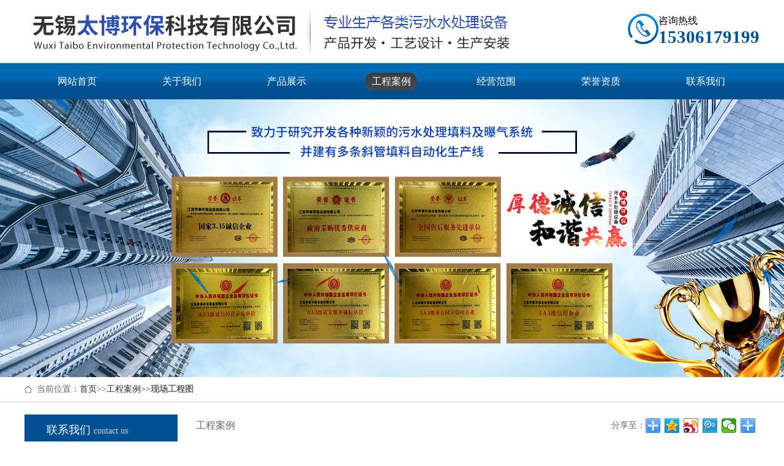

--- FILE ---
content_type: text/html; charset=UTF-8
request_url: http://wxtaibo.com/index.php/Show/index/cid/191/id/90.html
body_size: 5195
content:
<!DOCTYPE html PUBLIC "-//W3C//DTD XHTML 1.0 Transitional//EN" "http://www.w3.org/TR/xhtml1/DTD/xhtml1-transitional.dtd">
<html xmlns="http://www.w3.org/1999/xhtml">

<head>
    <meta http-equiv="Content-Type" content="text/html; charset=utf-8" />
    <meta name="viewport" content="width=device-width, initial-scale=1.0, maximum-scale=1.0, user-scalable=no">
    <meta http-equiv="X-UA-Compatible" content="IE=edge">
    <meta name="applicable-device"  content="pc,mobile" />
    <meta name="MobileOptimized"  content="width" />
    <meta name="HandheldFriendly"  content="true" />
    <title>现场工程图-
        无锡太博环保科技有限公司
    </title>
    <meta name="keywords" content="无锡太博环保科技有限公司">
    <meta name="description" content="无锡太博环保科技有限公司">
    <link href="/Public/Home/default/css/common.css" rel="stylesheet" type="text/css" />
    <link href="/Public/Home/default/css/mycss.css" rel="stylesheet" type="text/css" />
    <!--标题图标-->
    <script type="text/javascript" src="/Public/Home/default/js/jquery-1.7.2.min.js"></script>
    <script type="text/javascript" src="/Public/Home/default/js/jquery.flexslider-min.js"></script>
    <!--banner插件-->
    <!-- 让IE浏览器支持H5标准 -->
    <script type="text/javascript" src="/Public/Home/default/js/html5.js"></script>
    <script type="text/javascript" src="/Public/Home/default/js/common.js"></script>
    <!--[if IE 6]>
 <script src="/Public/Home/default/js/PNGfix.js"></script>
 <script>
   DD_belatedPNG.fix('IMG,div,input,png');
 </script>
<![endif]-->

    <!--[if lt IE 9]>
      <script src="https://oss.maxcdn.com/libs/html5shiv/3.7.0/html5shiv.js"></script>
      <script src="https://oss.maxcdn.com/libs/respond.js/1.3.0/respond.min.js"></script>
     <![endif]-->

    <script type="text/javascript">
        $(function () {
            $('.banner .flexslider').flexslider({
                directionNav: true,
                pauseOnAction: false, //暂停幻灯片控制元件相互作用
                animation: "fade", //slid 切换
                animationLoop: true, //循环滚动
                slideshow: true, // 载入页面时，是否自动播放
                slideshowSpeed: 4000, //自动播放速度毫秒
                //                prevText: "Previous",   //上按钮
                //                nextText: "Next"       //下按钮
            });
        });
    </script>
    
</head>

<body>
    <div class="header">
        <div class="header_top">
            <div class="wrap clearfix">
                <div class="logo fl">
                    <img src="/Public/Home/default/images/logo.png" />
                </div>
                <div class="header_tel fr">
                    <p class="txt1">咨询热线</p>
                    <p class="txt2">
                        15306179199                    </p>
                </div>
            </div>
        </div>
        <div class="header_nav">
            <div class="menu wrap clearfix">
                <ul class="fl clearfix">
                    <li><a href="/index.php/Index/index.html"><span>网站首页</span></a></li>
                    <li class="">
                            <a href="/index.php/List/index/cid/83.html"><span>关于我们</span></a>
                            <!-- <ul class="erji">
                                <div class="erji_list">
                                                                        <div class="clear"></div>
                                </div>
                            </ul> -->
                        </li><li class="">
                            <a href="/index.php/List/index/cid/140.html"><span>产品展示</span></a>
                            <!-- <ul class="erji">
                                <div class="erji_list">
                                    <li>
                                            <a class="navc199" href="/index.php/List/index/cid/199.html">》干粉投加加药装置</a>
                                        </li><li>
                                            <a class="navc200" href="/index.php/List/index/cid/200.html">》磷酸盐加药装置</a>
                                        </li><li>
                                            <a class="navc261" href="/index.php/List/index/cid/261.html">》循环水加药装置</a>
                                        </li><li>
                                            <a class="navc264" href="/index.php/List/index/cid/264.html">》自动加酸加减加药装置</a>
                                        </li>                                    <div class="clear"></div>
                                </div>
                            </ul> -->
                        </li><li class="hover">
                            <a href="/index.php/List/index/cid/191.html"><span>工程案例</span></a>
                            <!-- <ul class="erji">
                                <div class="erji_list">
                                                                        <div class="clear"></div>
                                </div>
                            </ul> -->
                        </li><li class="">
                            <a href="/index.php/List/index/cid/174.html"><span>经营范围</span></a>
                            <!-- <ul class="erji">
                                <div class="erji_list">
                                                                        <div class="clear"></div>
                                </div>
                            </ul> -->
                        </li><li class="">
                            <a href="/index.php/List/index/cid/263.html"><span>荣誉资质</span></a>
                            <!-- <ul class="erji">
                                <div class="erji_list">
                                                                        <div class="clear"></div>
                                </div>
                            </ul> -->
                        </li><li class="">
                            <a href="/index.php/List/index/cid/82.html"><span>联系我们</span></a>
                            <!-- <ul class="erji">
                                <div class="erji_list">
                                                                        <div class="clear"></div>
                                </div>
                            </ul> -->
                        </li>                </ul>
                <!-- <div class="search_cnt1 fr">
                    <form id="SearchForm" name="SearchForm" method="post" action="/index.php/Search/index.html">
                        <input type="text" name="keyword" class="txt" value="搜索产品..." />
                        <input type="submit" class="btn" value="" />
                    </form>
                </div> -->
            </div>
        </div>
        <p class="clear"></p>
        <!-- banner -->
        <div class="banner">
            <div class="flexslider">
                <ul class="slides">
                    <li>
                            <a><img src="/uploads/abc1/20200803/5f2787fe0752d.jpg" alt="" /></a>
                        </li><li>
                            <a><img src="/uploads/abc1/20200731/5f23caac5af87.jpg" alt="" /></a>
                        </li>                </ul>
            </div>
        </div>
        <!-- banner end-->
    </div>
<script type="text/javascript" src="/Public/Home/default/js/jquery.SuperSlide.2.1.1.js"></script>
<div class="position_wrap">
    <div class="position wrap">
        <span class="span01">当前位置：<a href="/index.php/Index/index.html">首页</a>&gt;&gt;<a href="/index.php/List/index/cid/191.html">工程案例</a><b class="text1">>></b><b class="text2">现场工程图</b></span>
    </div>
</div>
<!--position end-->
<script>
    $(function() {
        var Text = $('.span01 .text2').text();
        if (Text == '') {
            $('.span01 .text1').hide()
        } else {
            $('.span01 .text1').show()
        }
    })
</script>
<div class="content wrap clearfix">
       <div class="clear"></div>
<div class="ny_left fl">
  <!--start-->
  <!-- 代码部分begin -->
    <!--end-->
<!--联系我们-->
<div class="slider_contact">
    <div class="list_title backcolor">联系我们<strong>contact us</strong></div>
    <div class="contact">
        <span class="telsp">咨询热线<em class="color">15306179199
</em></span>
        <p><p>无锡太博环保科技有限公司</p><p>联系人：束经理</p><p>电话：0510-87890304</p><p>手机：15306179199</p><p>蒋经理: &nbsp;13915393063</p><p>李经理：18001538760</p><p>卢经理：18112488760</p><p>地址：宜兴市高塍镇中国宜兴国际环保城二期62幢1360号</p><p><br/></p></p>
    </div>
</div>
    <!--联系我们 end-->
</div>
       <div class="ny_right fr">
           <style>
    a {
        transition: none !important;
    }
</style>

<!--top_share start-->
<dl class="top_share">
    <dt class="fl list_page">工程案例</dt>
    <dd class="fr">
        <div class="bdsharebuttonbox"><span class="bdshare fl">分享至：</span>
            <a href="#" class="bds_more" data-cmd="more"></a>
            <a title="分享到QQ空间" href="#" class="bds_qzone" data-cmd="qzone"></a>
            <a title="分享到新浪微博" href="#" class="bds_tsina" data-cmd="tsina"></a>
            <a title="分享到腾讯微博" href="#" class="bds_tqq" data-cmd="tqq"></a>
            <a title="分享到微信" href="#" class="bds_weixin" data-cmd="weixin"></a>
            <a title="分享到印象笔记" href="#" class="bds_evernotecn" data-cmd="evernotecn"></a>
        </div>
        <script>
            window._bd_share_config = {
                "common": {
                    "bdSnsKey": {},
                    "bdText": "",
                    "bdMini": "1",
                    "bdMiniList": false,
                    "bdPic": "",
                    "bdStyle": "0",
                    "bdSize": "24"
                },
                "share": {}
            };
            with(document) 0[(getElementsByTagName('head')[0] || body).appendChild(createElement('script')).src = 'http://bdimg.share.baidu.com/static/api/js/share.js?v=89860593.js?cdnversion=' + ~(-new Date() / 36e5)];
        </script>
    </dd>
</dl>
<div class="clear"></div>
<!--top_share end-->
           <!--product_showA start-->
           <div class="product_showA">
              <h1>
              现场工程图              <div class="case_info"><span>发布日期：2020/07/31</span></div>
              </h1>

              <div class="prodA_content">
                   <img src="/uploads/img1/20200731/5f23cf7ed7090.jpg" />
                   <div class="showA"></div>
              </div>
           </div>
           <div class="clear"></div>
           <!--product_showA end-->
           <ul class="show_page">
                <li> 上一篇：<a href="/index.php/Show/index/cid/191/id/91.html">现场工程图</a></li> 
                <li> 下一篇：      一篇</li>
           </ul> 
           <div class="clear"></div>
            <!--show_page end--> 
            <div class="recommended">
         <h4>推荐信息</h4>
         <ul class="clearfix"> 
             <li><span>31/07/2020 | </span><a href="/index.php/Show/index/cid/191/id/97.html">现场工程图</a></li><li><span>31/07/2020 | </span><a href="/index.php/Show/index/cid/191/id/90.html">现场工程图</a></li><li><span>31/07/2020 | </span><a href="/index.php/Show/index/cid/191/id/92.html">现场工程图</a></li><li><span>31/07/2020 | </span><a href="/index.php/Show/index/cid/191/id/94.html">现场工程图</a></li><li><span>31/07/2020 | </span><a href="/index.php/Show/index/cid/191/id/96.html">现场工程图</a></li><li><span>31/07/2020 | </span><a href="/index.php/Show/index/cid/191/id/95.html">现场工程图</a></li><li><span>31/07/2020 | </span><a href="/index.php/Show/index/cid/191/id/93.html">现场工程图</a></li><li><span>31/07/2020 | </span><a href="/index.php/Show/index/cid/191/id/91.html">现场工程图</a></li>           
         </ul>
 </div>

           <!--recommended end-->
         <!--product_showA end-->
   </div>  
    <!--ny_right end-->    
</div>
 ﻿<!-- 代码 开始 -->
<!-- <div id="rightArrow"><a href="javascript:;" title="在线客户"></a></div>
<div id="floatDivBoxs">
	<div class="floatDtt">在线客服</div>
        <div class="floatDtxt">热线电话:</br>0510-68300318</div>
        <div class="floatDtel"><img src="images/online_phone.jpg" width="155" height="45" alt=""></div>
        <div class="weixin" style="text-align:center;padding:10PX 0 5px 0;background:#EBEBEB;"><img src="/uploads/img1/20201224/5fe452648da84.png" /><br>微信二维码</div>
    </div>
    <div class="floatDbg"></div>
</div>
<script type="text/javascript" src="js/lrtk.js"></script> -->
<!-- 代码 结束 -->
<div class="footer">
    <ul class="foot_con wrap clearfix">
        <li class="first">
            <strong>联系我们</strong>
            <h2><span>24小时服务热线： </span>15306179199
</h2>
            <div class="txt">
                <p style="white-space: normal;">束经理：15306179199</p><p style="white-space: normal;">陈小姐：15961758760</p><p style="white-space: normal;">李经理：18001538760</p><p style="white-space: normal;">卢经理：18112488760</p><p style="white-space: normal;">地址：宜兴市高塍镇中国宜兴国际环保城二期62幢1360号</p><p><br/></p>            </div>
        </li>
        <li>
            <strong>底部导航</strong>
            <ul>
                    <li class="two2"><a href="/index.php/Index/index.html">>网站首页</a></li>
                <li><a href="/index.php/List/index/cid/83.html">> 关于我们</a>
                    </li><li><a href="/index.php/List/index/cid/140.html">> 产品展示</a>
                    </li><li><a href="/index.php/List/index/cid/191.html">> 工程案例</a>
                    </li><li><a href="/index.php/List/index/cid/174.html">> 经营范围</a>
                    </li><li><a href="/index.php/List/index/cid/263.html">> 荣誉资质</a>
                    </li><li><a href="/index.php/List/index/cid/82.html">> 联系我们</a>
                    </li>            </ul>
        </li>
        <li class="last">
            <strong>手机站 扫一扫</strong>
            <img src="/uploads/img1/20201224/5fe452648da84.png" />        </li>
    </ul>
    <div class="foot">
        <div class="wrap">
            <div class="ddb clearfix">
                <p>版权所有：
                    无锡太博环保科技有限公司
                </p>
                <p>备案号：<a href="http://www.beian.miit.gov.cn" target="_blank" rel="nofollow">
                        苏ICP备14049973号-2</a></p>
                <p>技术支持：<a href="http://www.jsbestop.com" target="_blank" rel="nofollow">江苏百拓信息技术有限公司</a></p>
            </div>
        </div>
    </div>
</div>

</body>

</html>
<script>
var flag=1;
$('#rightArrow').click(function(){
	if(flag==1){
		$("#floatDivBoxs").animate({right: '-175px'},300);
		$(this).animate({right: '-5px'},300);
		$(this).css('background-position','-50px 0');
		flag=0;
	}else{
		$("#floatDivBoxs").animate({right: '0'},300);
		$(this).animate({right: '170px'},300);
		$(this).css('background-position','0px 0');
		flag=1;
	}
});
</script>
</body>
</html>

--- FILE ---
content_type: text/css
request_url: http://wxtaibo.com/Public/Home/default/css/common.css
body_size: 3239
content:
body,
div,
dl,
dt,
dd,
ul,
ol,
li,
h1,
h2,
h3,
h4,
h5,
h6,
pre,
form,
input,
textarea,
p,
th,
td,
img {
    margin: 0;
    padding: 0;
}

img {
    border: 0
}

ol,
ul {
    list-style: none
}

h1,
h2,
h3,
h4,
h5,
h6 {
    font-size: 16px;
}

input {
    outline: none;
    border: none;
}

html {
    _overflow-y: scroll;
}


/*****！！页面通用css样式定义开始******/

html,
body {
    min-width: 1200px;
    font-family: "Microsoft YaHei";
    _width: expression(document.body.clientWidth < 1200 ? "1200px": "auto");
}


/* body的css定义:这里定义页面上下左右边距，页面背景颜色，滚动条颜色样式 */

body {
    font-family: "微软雅黑";
    /*文字字体定义 */
    font-size: 14px;
    /*文字大小定义 */
    color: #666666;
    /*文字颜色定义 */
    min-width: 1200px;
    outline: none;
}

* {
    word-break: break-all;
    word-wrap: break-word
}


/* 网站超链接css通用设置 */

a {
    text-decoration: none;
}


/* 链接无下划线,有为underline */

a:link {
    color: #2c2c2c;
}


/* 未访问的链接 */

a:visited {
    color: #2c2c2c;
}


/* 已访问的链接 */

a:hover {
    color: #2c2c2c;
    text-decoration: none;
}


/* 鼠标在链接上 */

a:active {
    color: #2c2c2c;
}


/* 点击激活链接 */

p {
    line-height: 24px;
}

.fl {
    float: left;
}

.fr {
    float: right;
}

.hide {
    display: none
}

.show {
    display: block
}

.dib {
    display: inline-block;
    *display: inline;
    zoom: 1;
}


/*.clear{clear:both; line-height:0; height:0; font-size:0px;}*/

.clear:after {
    content: ".";
    display: block;
    height: 0;
    clear: both;
    visibility: hidden;
}


/*清除浮动*/

.clearfix:after {
    content: ".";
    display: block;
    height: 0;
    clear: both;
    visibility: hidden;
    overflow: hidden;
}


/*清除浮动*/

.clearfix {
    display: inline-block
}

* html .clearfix {
    height: 1%
}

.clearfix {
    display: block
}

.dib {
    display: inline-block;
    *display: inline;
    zoom: 1;
}

.wrap {
    width: 1200px;
    margin: 0 auto;
    height: auto;
}

.red {
    color: red
}


/*表格样式定义 */

checkbox {
    border: 0px;
}


/*选择框样式定义 */

.input {
    border: 1px solid #ccc;
    height: 20px;
    line-height: 20px
}

ul,
li {
    list-style: none
}


/*public*/

.size1 {
    width: 100%;
    overflow: hidden;
    margin: 0 auto;
}

.backcolor {
    background: #005193;
}

.color {
    color: #005193;
}


/*header*/
.header_top {margin:10px 0;}
.header_top .logo{height: 83px;width: 630px;}
.header_top .header_tel{margin-top: 12px;background: url(../images/tel_bg.png) no-repeat left center;padding-left: 50px;}
.header_top .header_tel p.txt1{font-size: 16px;color:#000000;}
.header_top .header_tel p.txt2{font-weight: 700;color:#005193;font-size: 29px;margin-top: 2px;}

.header_nav {height: 59px;background: url(../images/nav.jpg) no-repeat;}
.menu>ul>li {float: left;height: 59px;line-height:59px;width:171px;text-align: center;position: relative;}
.menu>ul>li:first-child{margin-left: 0px;}
.menu>ul>li>a {font-size: 16px;color: #fff;}
.menu>ul>li:hover,
.menu>ul>li.hover{
    background: url("../images/hover1.png") no-repeat center center;
}

.erji{position: absolute;top: 60px;background: url("../images/li_bg.png") no-repeat top center;z-index: 19;left: -25px;right: -25px;padding-top: 13px;display: none;}
.erji .erji_list{background: #004fb2;padding:12px 30px;border-radius: 5px;}
.erji .erji_list>li{height: 30px;font-size: 14px;line-height: 30px;}
.erji .erji_list>li>a{color: #fff;line-height: 30px;text-align: left;display: block;margin: 0 auto}

.search_cnt1{width: 281px;height: 59px;position: relative;background: #414446;}
.search_cnt1 .txt{font-family: "微软雅黑";font-size: 14px;width: 194px;height: 40px;line-height: 40px;padding-left: 10px;margin:9px 55px 4px 21px;color:#dad9d9;border: 1px solid #fff;background: #fff;}
.search_cnt1 .btn{width: 20px;height: 20px;background: url("../images/btn.png") no-repeat;position: absolute;right: 17px;top: 20px;}

.header_mid.nav01 {position: fixed;top: 0;left: 0;z-index: 9999;width: 100%;min-width: 1200px;height: 90px;}
.header_mid.nav01 .logo img{margin-top: 18px;}

.banner img{
    width: 100%;
}
.banner {
    width: 100%;
    z-index: 0;
    /* overflow: hidden;
    height: 416px; */
    /* bottom:7px; */
    height: auto;
}

.banner .flexslider {
    width: 100%;
    height: 100%;
    overflow: hidden;
    min-width: 1000px;
}

.banner .slides {
    position: relative;
    z-index: 1;
}

.banner .slides li {
    height: 100%;
}

.banner .slides li img {
    width: 100%;
    margin: 0 auto;
    display: block;
}

.banner .flex-direction-nav,
.banner .flex-control-nav {
    display: none
}

/*首页banner*/
.banner17{overflow: hidden;}
.banner17 .shutter {
    overflow: hidden;
    width: 1920px;
    height: auto;
    position: relative;
    left: 50%;
    margin-left: -960px;
    top: 0;
}

.banner17 .shutter-img {
    z-index: 1;
}

.banner17 .shutter-img,
.banner17 .shutter-img a {
    position: absolute;
    left: 0;
    top: 0;
    width: 100%;
    height: 100%;
}

.banner17 .shutter-img a {
    cursor: default;
}

.banner17 .shutter-img a>img {
    width: 1920px;
    height: auto;
}

.banner17 .shutter-img .created {
    overflow: hidden;
    position: absolute;
    z-index: 20;
}

.banner17 .shutter-btn {
    width: 1300px;
    height: 64px;
    z-index: 9;
    position: absolute;
    top: 50%;
    margin-left: -650px;
    margin-top: -32px;
    left: 50%;
    clear: both;
    display: none;
}

.banner17:hover .shutter-btn {
    display: block;
}

.banner17 .shutter-btn li {
    width: 64px;
    height: 64px;
    cursor: pointer;
}

.banner17 .shutter-btn li.prev {
    float: left;
    background: url(../images/public/left3.png) no-repeat;
}

.banner17 .shutter-btn li.next {
    float: right;
    background: url(../images/public/right3.png) no-repeat;
}

.cover {
    display: inline-block;
    text-overflow: ellipsis;
    overflow: hidden;
    white-space: nowrap;
}


/*footer*/
.footer{background: #1b1c1d;}
.foot_con{padding: 50px 0px 44px;color: #a5a5a5;}
.foot_con li{width: 37%;float: left}
.foot_con li.first{margin-right: 12%;width: 450px;}
.foot_con li.first h2{font-size: 20px;font-weight: normal;}
.foot_con li.first h2 span{font-size: 18px;color: #0081e8;line-height: 30px;}
.foot_con li.first .txt p{line-height: 30px;}

.foot_con li strong{font-size: 18px; font-weight: 200;display:block;margin-bottom:17px;color: #FFF;background: url(../images/foot_nav.jpg) no-repeat bottom left;padding-bottom: 16px;}
.foot_con li ul{overflow: hidden;}
.foot_con li ul li{width:180px;float: left;padding: 0;}
.foot_con li ul li a{font-size: 14px;color: #a5a5a5;line-height: 30px;display: inline-block}
.foot_con li ul li:hover a{color: #0081e8}

.foot_con li.last{width: 150px;float: right;}
.foot_con li.last img{width: 150px;height: 150px;display: block;margin: 0 auto}

.foot {background: #1b1c1d;height:32px; font-size: 14px;text-align: center;border-top: 1px solid #2e373e;}
.ddb p { float: left;line-height: 32px;color: #a5a5a5; width: 33.3%; }
.ddb p a{ color: #a5a5a5}
.foot .two2 span{
    background: url(../images/jian.png) no-repeat center left;
    width: 7px;
    height: 7px;
}
/*浮动客服*/
.weixin img{width:106px;height:106px;}
#floatDivBoxs{width:170px;background:#fff;position:fixed;top:180px;right:0;z-index:999;}
#floatDivBoxs .floatDtt{width:100%;height:45px;line-height:45px; background:#f08326;color:#fff;font-size:18px;text-indent:22px;position:relative;}
#floatDivBoxs .floatDqq{padding:0 14px;}
#floatDivBoxs .floatDqq li{height:45px;line-height:45px;font-size:15px;border-bottom:1px solid #e3e3e3; padding:0 0 0 50px;}
#floatDivBoxs .floatDtxt{font-size:18px;color:#333;padding:12px 14px;}
#floatDivBoxs .floatDtel{padding:0 0 15px 10px;}
#floatDivBoxs .floatDtel img{display:block;}
#floatDivBoxs .floatDbg{width:100%;height:20px;background:url(../images/online_botbg.jpg) no-repeat;box-shadow:-2px 0 3px rgba(0,0,0,0.25);}
.floatShadow{ background:#fff;box-shadow:-2px 0 3px rgba(0,0,0,0.25);}
#rightArrow{width:50px;height:45px;background:url(../images/online_arrow.jpg) no-repeat;position:fixed;top:180px;right:170px;z-index:999;}
#rightArrow a{display:block;height:45px;}

--- FILE ---
content_type: text/css
request_url: http://wxtaibo.com/Public/Home/default/css/mycss.css
body_size: 4988
content:
/*position*/
.position_wrap {
  border-bottom: 1px solid #ccc;
  margin: 0 auto 20px;
}
.position {
  height: 40px;
  line-height: 40px;
}
.position .span01 {
  display: block;
  padding-left: 20px;
  background: url(../images/public/span01.png) no-repeat left center;
}
/*ny_left menu_list*/
.ny_left {
  width: 250px;
}
.menu_list .list_title {
  border-bottom: 1px solid #d1d1d1;
  height: 60px;
  font-size: 16px;
  line-height: 30px;
  color: #FFF;
  padding: 20px 0;
}
.menu_list .list_title span {
  display: block;
  text-indent: 2em;
  font-size: 18px;
}
.menu_list .list_title .sp01 {
  color: #d1d1d1;
  font-weight: 100;
}
.menu_list .m_1 {
  border: 1px solid #d1d1d1;
  border-top: none;
  border-bottom: none;
}
.menu_list .m_1 > li {
  line-height: 48px;
  font-size: 14px;
  background: #f8f8f8;
  overflow: hidden;
  border-bottom: 1px solid #d2d2d2;
  border-top: 2px solid #fff;
  position: relative;
}
.menu_list .m_1 > li > a {
  border-left: 6px solid #f1f1f1;
  height: 48px;
  color: #525252;
  font-weight: bold;
  padding-left: 32px;
  display: block;
}
.menu_list .m_1 > li > a.active,
.menu_list .m_1 > li:hover > a {
  border-left: 6px solid #005193;
  color: #005193;
}
.menu_list .m_1 > li .menu_btn {
  position: absolute;
  width: 50px;
  height: 48px;
  background: url(../images/public/ny_left_ico.png) no-repeat center;
  top: 0;
  right: 0;
  cursor: pointer;
}
.menu_list .m_1 > li .menu_btn_active {
  background: url(../images/public/ny_left_ico_active.png) no-repeat center;
}
.menu_list .m_1 > li .menu_btn:hover {
  background-color: #f9f9f9;
}
.menu_list .m_2 {
  display: none;
}
.menu_list .m_2 > li {
  line-height: 36px;
  background: #fff;
  border-bottom: 1px dashed #ccc;
}
.menu_list .m_2 > li:last-child {
  border-bottom: none;
}
.menu_list .m_2 > li:first-child {
  border-top: 1px solid #ccc;
}
.menu_list .m_2 > li a {
  display: block;
  padding-left: 38px;
  font-size: 12px;
}
.menu_list .m_2 > li a.active,
.menu_list .m_2 > li a:hover {
  color: #188bca;
}
/*ny_left menu_list*/
.menu_list {
  margin-bottom: 30px;
}
/*ny_left slider_contact*/
.slider_contact {
  width: 100%;
  color: #333333;
}
.slider_contact .list_title {
  font-size: 18px;
  line-height: 50px;
  color: #FFF;
  text-indent: 2em;
}
.slider_contact .list_title strong {
  font-weight: normal;
  color: #d1d1d1;
  font-size: 14px;
  padding-left: 5px;
}
.slider_contact .contact {
  padding: 68px 20px 20px;
  border: 1px solid #d1d1d1;
  line-height: 26px;
  position: relative;
  background: #f8f8f8 url(../images/public/contactbg.jpg) no-repeat 20px 20px;
}
.slider_contact .contact .telsp {
  position: absolute;
  top: 12px;
  left: 73px;
  height: 48px;
  color: #5b5b5b;
  line-height: 24px;
  font-size: 16px;
}
.slider_contact .contact .telsp em {
  font-style: normal;
  font-weight: bold;
  font-size: 18px;
  display: block;
}
/*right top_share*/
.ny_right {
  width: 920px;
}
.ny_right .top_share {
  width: 100%;
  line-height: 36px;
  border-bottom: 1px solid #ccc;
  overflow: hidden;
  padding-bottom: 10px;
}
.ny_right .top_share dt {
  width: 300px;
}
.ny_right .top_share dt a {
  padding: 0 5px;
}
.ny_right .top_share dd {
  /*width: 242px;*/
}
.ny_right .top_share .bdshare {
  display: inline-block;
}
/*prodouct_list*/
.pord_list li {
  float: left;
  width: 285px;
  margin: 10px;
  position: relative;
}
.pord_list li img {
  width: 285px;
  height: 220px;
  border: 1px solid #ccc;
  margin-bottom: 10px;
}
.pord_list li span {
  display: block;
  line-height: 30px;
  height: 30px;
  white-space: nowrap;
  overflow: hidden;
  text-overflow: ellipsis;
  text-align: center;
}
.pord_list li .pro_cover {
  display: none;
  width: 287px;
  height: 222px;
  position: absolute;
  top: 0;
  left: 0;
  text-indent: 9999;
  background: url(../images/public/probgh.png) no-repeat center center;
}
.pord_list li:hover .pro_cover {
  display: block;
  font-size: 0;
}
/*prodouct_listA*/
.proA {
  border: 1px solid #d1d1d1;
  padding: 10px 5px 10px;
  overflow: hidden;
  margin-top: 10px;
}
.proA .top {
  border: 1px solid #cccccc;
  line-height: 34px;
  height: 34px;
  width: 97%;
  margin: 0 auto;
  font-size: 16px;
  position: relative;
  background: url(../images/public/topbg.jpg) repeat-x scroll 0 0;
}
.proA .top span {
  background: url(../images/public/topico.png) no-repeat 10px center #188bca;
  padding: 0 10px;
  text-indent: 30px;
  display: block;
  color: #FFF;
  height: 34px;
  float: left;
  line-height: 34px;
}
.proA .top .more {
  position: absolute;
  right: 10px;
  top: 0;
  font-size: 14px;
}
.proAul li {
  width: 221px;
  float: left;
  margin: 10px;
  text-align: center;
  line-height: 25px;
}
.proAul li a img {
  width: 218px;
  height: 180px;
  margin: 0 auto;
  border: 1px solid #d1d1d1;
  padding: 5px;
}
.proAul li a span {
  display: block;
  height: 25px;
  line-height: 25px;
  text-align: center;
  overflow: hidden;
}
/*prodouct_listB*/
.proB {
  border: 1px solid #d1d1d1;
  padding: 10px 5px 10px;
  overflow: hidden;
  margin-top: 10px;
}
.proB ul li {
  border-bottom: 1px dashed #cccccc;
  margin: 10px 10px;
  min-height: 205px;
}
.proB ul li a {
  display: block;
  float: left;
}
.proB ul li a img {
  width: 300px;
  height: 178px;
  padding: 5px;
  border: 1px solid #CCC;
}
.proB ul li span {
  float: left;
  display: block;
  width: 375px;
  color: #FFF;
  font-size: 14px;
  margin-left: 20px;
}
.proB ul li span.title {
  border: 1px solid #cccccc;
  line-height: 34px;
  height: 34px;
  font-size: 16px;
  position: relative;
  background: url(../images/public/topbg.jpg) repeat-x scroll 0 0;
}
.proB ul li span.title i {
  background: url(../images/public/ibg.jpg) no-repeat;
  background-size: 100% 100%;
  text-align: center;
  width: 174px;
  line-height: 34px;
  display: block;
  font-style: normal;
}
.proB ul li span.text {
  padding: 20px 0;
  line-height: 25px;
  color: #494949;
  height: 75px;
  overflow: hidden;
}
.proB ul li a.more {
  display: block;
  margin-left: 20px;
  line-height: 30px;
  border: 1px solid #188bca;
  border-radius: 10px;
  padding: 0 10px;
}
/*list page*/
.page {
  width: 100%;
  margin: 10px auto;
  line-height: 30px;
  text-align: right;
}
.page span {
  display: inline-block;
  padding: 0 10px 0 0;
}
.page a.num.select {
  padding: 3px 10px;
  color: #fff;
  background: #188bca;
}
.page a.num {
  background: #fff;
  padding: 0 10px;
}
.page a.num:hover {
  padding: 3px 10px;
  color: #fff;
  background: #188bca;
}
/*recommended*/
.recommended {
  overflow: hidden;
  background: #fafafa;
  padding: 20px;
  border: 1px solid #d1d1d1;
}
.recommended h4 {
  font-size: 24px;
  font-weight: normal;
  padding-bottom: 10px;
}
.recommended ul li {
  width: 50%;
  float: left;
  height: 30px;
  line-height: 30px;
  overflow: hidden;
}
.recommended ul li span {
  width: 86px;
  color: #a8a8a8;
  display: block;
  float: left;
}
.recommended ul li a {
  width: 70%;
  padding: 0 0 0 12px;
  display: block;
  white-space: nowrap;
  overflow: hidden;
  text-overflow: ellipsis;
}
/*related product*/
.related {
  position: relative;
  margin: 20px auto;
  background: #fafafa;
  padding: 15px;
  border: 1px solid #d1d1d1;
  overflow: hidden;
}
.related h4 {
  font-size: 24px;
  font-weight: normal;
  padding: 10px 0 20px 12px;
}
.related .hd2 {
  overflow: hidden;
  height: 30px;
  text-align: center;
}
.related .hd2 ul {
  overflow: hidden;
  margin-top: 5px;
  zoom: 1;
}
.related .hd2 ul li {
  display: inline-block;
  *display: inline;
  zoom: 1;
  width: 8px;
  height: 8px;
  overflow: hidden;
  margin-right: 5px;
  text-indent: -999px;
  cursor: pointer;
  background: url(../images/public/prd_off.jpg) no-repeat;
}
.related .hd2 ul li.on {
  background-position: 0 0;
  background: url(../images/public/prd_on.jpg);
}
.related .bd2 ul {
  overflow: hidden;
  zoom: 1;
}
.related .bd2 ul .prdtitle {
  width: 210px !important;
  height: 210px;
  display: inline;
  overflow: hidden;
  position: relative;
  text-align: center;
  margin: 0 6px;
  float: left;
}
.related .bd2 ul .prdtitle-large {
  margin: 0 8px;
}
.related .bd2 ul .prdtitle img {
  width: 201px;
  height: 180px;
  border: 1px solid #ccc;
}
.related .bd2 ul .prdtitle span {
  display: block;
  line-height: 30px;
}
/*show_page*/
.show_page {
  margin: 20px auto;
  overflow: hidden;
  text-align: center;
}
.show_page li {
  width: 50%;
  float: left;
}
/*prodouct_showA*/
.product_showA h1 {
  font-size: 18px;
  line-height: 40px;
  margin: 20px auto;
  text-align: center;
  border-bottom: 1px solid #ccc;
}
.prodA_content {
  margin: 0 auto 30px;
  text-align: center;
}
.prodA_content img {
  margin: 0 auto;
  width: 750px;
}
.prodA_content .showA {
  width: 100%;
  margin: 20px 0;
  text-align: left;
}
.showA table{border-collapse: collapse;margin: 0 auto;}
.showA table span{display: block;text-align: center;}
.showA p{line-height:32px;}
.case_info {
  font-weight: normal;
  font-size: 14px;
}
.case_info span {
  padding: 0 10px;
}
/*prodouct_showB*/
.product_showB .showB h1 {
  font-size: 18px;
  line-height: 40px;
  text-align: left;
}
.product_showB .showB p {
  line-height: 26px;
}
.prodB_content {
  width: 100%;
  border-top: 1px solid #ccc;
  margin-top: 20px;
}
.prodB_content h1 {
  font-size: 18px;
  font-weight: bold;
  line-height: 40px;
}
.prodB_content .text_showB p {
  text-indent: 2em;
}
.top {
  height: 34px;
  line-height: 34px;
  margin-bottom: 0;
  color: #04891d;
  background: url(../images/public/topbg.jpg) repeat-x;
}
.showB_intro {
  padding: 15px 0 0 0;
  margin-bottom: 20px;
  position: relative;
}
.showB_intro .showB_left {
  float: left;
  margin-right: 20px;
}
.showB_intro .showB_right {
  width: 345px;
  padding: 0 10px 10px 0px;
  float: left;
}
.showB_intro .showB_right .showB_title {
  border-bottom: 1px dashed #ddd;
  margin-bottom: 10px;
  line-height: 30px;
  height: 30px;
  overflow: hidden;
}
.showB_intro .showB_right .showB_text {
  line-height: 25px;
}
.showB_intro .showB_right .rex {
  font-size: 16px;
}
.showB_intro .showB_right .rex span {
  font-size: 22px;
  color: #188bca;
}
/*jqzoom*/
.jqzoom {
  float: left;
  border: none;
  position: relative;
  padding: 0px;
  cursor: pointer;
  margin: 0px;
  display: block;
}
.jqzoom img {
  width: 363px;
  height: 280px;
  margin: 0 auto;
  vertical-align: middle;
}
.zoomdiv {
  z-index: 100;
  position: absolute;
  top: 0px;
  left: 0px;
  width: 350px;
  height: 350px;
  background: #ffffff;
  border: 1px solid #CCCCCC;
  display: none;
  text-align: center;
  overflow: hidden;
}
.jqZoomPup {
  z-index: 10;
  visibility: hidden;
  position: absolute;
  top: 0px;
  left: 0px;
  width: 20px;
  height: 20px;
  border: 1px solid #aaa;
  background: #ffffff /*url(../images/zoom.png) 50% center no-repeat*/;
  opacity: 0.5;
  -moz-opacity: 0.5;
  -khtml-opacity: 0.5;
  filter: alpha(opacity=50);
}
/*图片小图预览列表*/
.showB_preview {
  width: 360px;
  height: 270px;
  border: 1px solid #DFDFDF;
  display: table;
}
.showB_scroll {
  clear: both;
  margin-top: 5px;
  width: 360px;
  /*position:absolute;bottom:0px;right:10px;*/
}
.showB_scroll .prev {
  float: left;
  margin-right: 4px;
}
.showB_scroll .next {
  float: right;
}
.showB_scroll .prev,
.showB_scroll .next {
  display: block;
  font-family: "宋体";
  text-align: center;
  width: 12px;
  height: 36px;
  line-height: 36px;
  border: 1px solid #CCC;
  margin-top: 14px;
  background: #EBEBEB;
  cursor: pointer;
  text-decoration: none;
}
.showB_scroll .items {
  float: left;
  position: relative;
  width: 320px;
  height: 71px;
  overflow: hidden;
}
.showB_scroll .items ul {
  position: absolute;
  width: 999999px;
}
.showB_scroll .items ul li {
  float: left;
  width: 106px;
  text-align: center;
}
.showB_scroll .items ul li img {
  border: 1px solid #CCC;
  padding: 2px;
  width: 93px;
  height: 65px;
}
.showB_scroll .items ul li img:hover {
  border: 2px solid #0679e4;
  padding: 1px;
}
/*news_list-with pic*/
.news_list dl {
  width: 100%;
  padding-top: 30px;
  overflow: hidden;
}
.news_list dl dt {
  width: 225px;
  height: 165px;
  float: left;
}
.news_list dl dt img {
  width: 220px;
  height: 160px;
  border: 1px solid #ccc;
  display: block;
}
.news_list dl dd {
  width: 647px;
  height: 165px;
  float: right;
}
.news_list dl dd h2 {
  font-size: 16px;
  padding: 5px 0;
}
.news_list dl dd h2:hover {
  color: #0679e4;
}
.news_list dl dd span {
  color: #a3a3a3;
}
.news_list dl dd p {
  margin-top: 5px;
}
/*news_list-no pic*/
.news_list_nopic dl {
  width: 100%;
  padding-top: 30px;
  overflow: hidden;
}
.news_list_nopic dl dd h2 {
  font-size: 16px;
}
.news_list_nopic dl dd h2:hover {
  color: #0679e4;
}
.news_list_nopic dl dd span {
  color: #a3a3a3;
}
/*news_show*/
.news_content h1 {
  font-size: 18px;
  line-height: 40px;
  margin: 20px auto;
  text-align: center;
  border-bottom: 1px solid #ccc;
}
.news_content .newssp {
  display: block;
  margin: 0 auto;
  text-align: center;
}
.news_content .news_show {
  width: 100%;
  margin: 20px 0;
  text-align: left;
}
.news_page {
  margin: 20px auto;
  overflow: hidden;
}
.news_page li {
  width: 410px;
  float: left;
  height: 20px;
  line-height: 20px;
  overflow: hidden;
  padding: 0 10px 0 30px;
  background: #f5f5f5;
}
.news_page .pagepre {
  background: #f5f5f5 url(../images/public/pagepre.png) no-repeat 10px center;
}
.news_page .pagenext {
  text-align: right;
  padding-right: 30px;
  background: #f5f5f5 url(../images/public/pagenext.png) no-repeat 98% center;
}
.news_page .pagepre:hover {
  background: #d8d8d8 url(../images/public/pagepre.png) no-repeat 10px center;
}
.news_page .pagenext:hover {
  background: #d8d8d8 url(../images/public/pagenext.png) no-repeat 98% center;
}
/*page_show*/
.list_page {
  font-size: 16px;
}
.page_show {
  padding-top: 10px;
}
.page_show  p{
  line-height: 24px;
}
.page_show img{max-width:100%}
/*guestbook*/
.guestbook_show {
  margin: 20px auto 0;
}
.guestbook_top {
  height: 40px;
  background: #eee;
  line-height: 40px;
  padding: 0 10px 0 17px;
}
.guestbook_top .mustwrt {
  display: block;
  float: right;
}
.guestbook_show em {
  color: #f00;
  font-style: normal;
}
.guestbook_form .inp_one {
  width: 180px;
  height: 25px;
  outline: none;
  border: 1px solid #ccc;
  padding-left: 4px;
}
.guestbook_form .inp_one:focus {
  border: 1px solid #0679e4;
}
.guestbook_form {
  padding: 20px 20px 0;
}
.guestbook_form dl {
  width: 100%;
  overflow: hidden;
  line-height: 25px;
  height: 25px;
  padding: 10px 0;
}
.guestbook_form dt {
  width: 80px;
  float: left;
}
.guestbook_form dd {
  width: 510px;
  float: left;
}
.guestbook_form dd span {
  padding-left: 20px;
}
.guestbook_form dd span b {
  font-weight: 500;
}
.guestbook_form dd span i {
  color: #F00;
  padding: 0 5px;
}
.guestbook_form dd span.quetion {
  display: block;
}
.guestbook_form .bookdl {
  height: 160px;
  overflow: hidden;
  line-height: 20px;
  padding-bottom: 0;
}
.guestbook_form .bookdl dd textarea {
  width: 439px;
  height: 112px;
}
.guestbook_form .button {
  width: 150px;
  height: 32px;
  background: #0679e4;
  border: none;
  margin-right: 10px;
  color: #fff;
  cursor: pointer;
}
.guestbook_form .button:hover {
  background: #b8b8b8;
  color: black;
}
.guestbook_form .form_b {
  width: 693px;
  margin: 0 auto;
  padding: 20px 0 0 0;
}
.guestbook_title {
  padding: 20px 20px 0;
  color: #0679e4;
}
.guestbook_title strong {
  color: #f00;
}
.guestbook_title b {
  padding: 0 10px;
  font-weight: normal;
}
.guestbook_cnt {
  padding: 5px 20px 20px;
  border-bottom: 1px dashed #ccc;
}
.guestbook_reply {
  color: #f00;
  background: #f6f6f6;
  line-height: 40px;
}
.bookpage {
  line-height: 40px;
  text-align: right;
}
.search_x {
  border: 1px solid #d1d1d1;
  margin-bottom: 20px;
}
.search_x .top {
  padding: 0 20px;
}
.search_x .xbox {
  padding: 0 20px;
}
.search_x .guestbook_top {
  text-indent: 25px;
}
.current2 {
  width: 17px;
  height: 17px;
  background: #3ab250;
  border: 2px solid #FFF;
  color: #FFF;
}
.num {
  width: 17px;
  height: 17px;
  background: #aaaaaa;
  border: 2px solid #FFF;
  color: #FFF;
}
/*download_list*/
.download_list dl {
  width: 33.3%;
  float: left;
  margin-top: 20px;
}
.download_list dl dt {
  text-align: center;
}
.download_list dl dt img {
  width: 80%;
  height: 240px;
  margin: 0 auto;
}
.download_list dl dd {
  text-align: center;
}
.download_list dl dd h2 {
  line-height: 40px;
  overflow: hidden;
  white-space: nowrap;
  text-overflow: ellipsis;
}
/*search*/
.search_title {
  font-size: 16px;
  color: #333;
  line-height: 40px;
  font-weight: bold;
  padding: 0 10px;
}
.search_info {
  float: left;
  font-size: 16px;
  line-height: 30px;
}
.search_list {
  font-size: 14px;
  color: #333;
}
.search_list li {
  line-height: 40px;
  border-bottom: 1px dashed #ccc;
  padding: 0 10px;
}
.search_list li:last-child {
  border-bottom: none;
}
.search_list li span {
  float: right;
}
.search_cnt {
  overflow: hidden;
  margin: 10px 0;
}
.search_cnt form {
  display: block;
  position: relative;
  overflow: hidden;
  float: right;
  height: 28px;
}
.search_cnt input.txt {
  width: 120px;
  height: 26px;
  line-height: 26px;
  color: #a1a1a1;
  padding: 0 30px 0 5px;
  border: 1px solid #ccc;
  background: none;
}
.search_cnt input.btn {
  position: absolute;
  top: 6px;
  right: 6px;
  z-index: 9999;
  background: url(../images/public/btnbg.png) no-repeat 0 0;
  width: 20px;
  height: 22px;
  border: none;
  display: block;
  outline: none;
  cursor: pointer;
}
/*index banner*/
.banner {
  width: 100%;
  position: relative;
  z-index: 0;
}
.banner .flexslider {
  width: 100%;
  height: 100%;
  overflow: hidden;
  min-width: 1000px;
}
.banner .slides {
  position: relative;
  z-index: 1;
}
.banner .slides li {
  height: 100%;
}
.banner .slides li img {
  width: 100%;
  margin: 0 auto;
  display: block;
}
.banner .flex-direction-nav,
.banner .flex-control-nav {
  display: none;
}
.content {
  margin-bottom: 30px;
}


--- FILE ---
content_type: application/javascript
request_url: http://wxtaibo.com/Public/Home/default/js/common.js
body_size: 2671
content:
/*网站底部返回顶部*/
$(function () {
    $('#returnTop').bind('click', function () {
        $('html,body').animate({ scrollTop: $('.header').offset().top }, 500);
        return false;
    });

    $(".in_news ul li").eq(2).css('margin-right', '0');

});


$(function () {
    $('.erji').each(function () {
        var len = $(this).find('li').length;
        if (len > 0) {
            $(this).parent('li').addClass("add");
        }
    })

    $(".menu>ul>li.add").hover(function () {

        $(".menu>ul>li.add .erji").stop(false, true);
        $(this).find(".erji").slideDown();
    }, function () {
        $(".menu>ul>li.add .erji").stop(false, true);
        $(this).find(".erji").slideUp();
    });

});


/*首页留言*/
$(function () {
    focus_blur_val(".search_cnt input,.search_cnt1 input,.Guestbookrtp input,.Guestbookrt textarea");
    reg("#SearchForm", "#SearchForm .txt");
});
$(function () {
    $("#form_do").submit(function () {
        var username = $("#form_do input[name='username']").val(),
            tel = $("#form_do input[name='tel']").val(),
            texar = $("#form_do .texar").val(),
            reg_tel = /^(13[0-9]|14[5|7]|15[0|1|2|3|5|6|7|8|9]|18[0|1|2|3|5|6|7|8|9])\d{8}$/;
            reg_tel1 = /\d{3}-\d{8}|\d{4}-\d{7}/;

        if (username == "请输入名字" || $.trim(username) == "") {
            $("#form_do input[name='username']").css('border-color', 'red');
            return false;
        }
        if (tel == "请输入电话" || $.trim(tel) == "") {
            $("#form_do input[name='tel']").css('border-color', 'red');
            return false;
        } else if (reg_tel.test(tel) == false && reg_tel1.test(tel) == false) {
            $("#form_do input[name='tel']").css('border-color', 'red');
            return false;
        }

    })
});
$(function () {
    $("#form_do01").submit(function () {
        var username = $("#form_do01 input[name='username']").val(),
            tel = $("#form_do01 input[name='tel']").val(),
            texar = $("#form_do01 .texar").val(),
            email = $("#form_do01 input[name='email']").val(),
            reg_email = /^\w+([-+.]\w+)*@\w+([-.]\w+)*\.\w+([-.]\w+)*$/,
            reg_tel = /^(13[0-9]|14[5|7]|15[0|1|2|3|5|6|7|8|9]|18[0|1|2|3|5|6|7|8|9])\d{8}$/;
        reg_tel1 = /\d{3}-\d{8}|\d{4}-\d{7}/;
        // 姓名验证
        if (username == "姓 名:" || $.trim(username) == "") {
            $("#form_do01 input[name='username']").css('border-color', 'red');
            $('.guesbook_txt1').text('姓名不能为空').css('color', 'red');
            return false;
        } else {
            $('.guesbook_txt1').css('color', 'green').text('✔');
            $("#form_do01 input[name='username']").css('border-color', '#CCCCCC');
        }
        // 电话号码验证
        if (tel == "您的电话" || $.trim(tel) == "") {
            $("#form_do01 input[name='tel']").css('border-color', 'red');
            $('.guesbook_txt2').text('电话号码不能为空').css('color', 'red');
            return false;
        } else if (reg_tel.test(tel) == false && reg_tel1.test(tel) == false) {
            $("#form_do01 input[name='tel']").css('border-color', 'red');
            $('.guesbook_txt2').text('请填写正确的电话号码').css('color', 'red');
            return false;
        } else {
            $('.guesbook_txt2').css('color', 'green').text('✔');
            $("#form_do01 input[name='tel']").css('border-color', '#CCCCCC');
        }
        // 邮箱验证
        if (reg_email.test(email) == false) {
            $("#form_do01 input[name='email']").css('border-color', 'red');
            $('.guesbook_txt3').text('请填写正确的邮箱号码').css('color', 'red');
            return false;
        } else {
            $('.guesbook_txt3').css('color', 'green').text('✔');
            $("#form_do01 input[name='email']").css('border-color', '#CCCCCC');
        }
        // 留言验证
        if ($("#form_do01 textarea").hasClass("texar")) {
            if (texar == "您的留言" || $.trim(texar) == "") {
                $("#form_do01 .texar").css('border-color', 'red');
                return false;
            }
        }
    })
});

function focus_blur_val(classname) {
    $(classname).bind("focus", function () {
        var this_val = $(this).val();
        if (this_val == this.defaultValue) {
            $(this).val("");
        }
    }).bind("blur", function () {
        var this_val = $(this).val();
        if (this_val == "") {
            $(this).val(this.defaultValue);
        }
    })
}
/*表单验证*/
function reg(ele_name, txt) {
    var load_name = $(txt).val();
    $(ele_name).submit(function () {
        var name = $(txt).val();
        if ($.trim(name) == '' || name == load_name) {
            $(txt).css('border-color', 'red');
            $(txt).focus();
            return false;
        }
    })
}

/*******以下不得删除*******/
/*产品内页产品放大左右滚动效果*/
$(function () {
    $(".items ul li img").hover(function () {
        var img_url = $(this).attr("src");
        $(this).closest(".showB_scroll").siblings(".showB_preview").children("span").children("img").attr("src", img_url);
        /*var img_bimg=$(this).attr("bimg");
        $(this).closest(".showB_scroll").siblings(".showB_preview").children("span").children("img").attr("jqimg",img_bimg);*/
    })
    /*if($(".showB_preview").children(".jqzoom").length>0){
          $(".jqzoom").jqueryzoom({xzoom:380,yzoom:410});
      }*/
    //下一张
    //var tempLength = 0; //临时变量,当前移动的长度
    $(".showB_scroll .next").bind("click", function () {
        var tempLength = Number($(this).parent(".showB_scroll").attr("bimg"))
        var viewNum = 3; //设置每次显示图片的个数量
        var moveNum = 1; //每次移动的数量
        var moveTime = 300; //移动速度,毫秒
        var scrollDiv = $(this).siblings(".items").children("ul") //$(".showB_scroll .items ul"); //进行移动动画的容器
        var scrollItems = $(this).siblings(".items").children("ul").children("li") //$(".showB_scroll .items ul li"); //移动容器里的集合
        var moveLength = scrollItems.eq(0).width() * moveNum; //计算每次移动的长度

        var countLength = (scrollItems.length - viewNum) * scrollItems.eq(0).width(); //计算总长度,总个数*单个长度

        if (tempLength < countLength) {
            if ((countLength - tempLength) > moveLength) {
                scrollDiv.animate({ left: "-=" + moveLength + "px" }, moveTime);
                tempLength += moveLength;
                $(this).parent(".showB_scroll").attr("bimg", tempLength)
            } else {
                scrollDiv.animate({ left: "-=" + (countLength - tempLength) + "px" }, moveTime);
                tempLength += (countLength - tempLength);
                $(this).parent(".showB_scroll").attr("bimg", tempLength)
            }
        }
    });
    //上一张
    $(".showB_scroll .prev").bind("click", function () {
        var tempLength = Number($(this).parent(".showB_scroll").attr("bimg"))
        var viewNum = 3; //设置每次显示图片的个数量
        var moveNum = 1; //每次移动的数量
        var moveTime = 300; //移动速度,毫秒
        var scrollDiv = $(this).siblings(".items").children("ul") //$(".showB_scroll .items ul"); //进行移动动画的容器
        var scrollItems = $(this).siblings(".items").children("ul").children("li") //$(".showB_scroll .items ul li"); //移动容器里的集合
        var moveLength = scrollItems.eq(0).width() * moveNum; //计算每次移动的长度

        var countLength = (scrollItems.length - viewNum) * scrollItems.eq(0).width(); //计算总长度,总个数*单个长度
        if (tempLength > 0) {
            if (tempLength > moveLength) {
                scrollDiv.animate({ left: "+=" + moveLength + "px" }, moveTime);
                tempLength -= moveLength;
                $(this).parent(".showB_scroll").attr("bimg", tempLength)
            } else {
                scrollDiv.animate({ left: "+=" + tempLength + "px" }, moveTime);
                tempLength = 0;
                $(this).parent(".showB_scroll").attr("bimg", tempLength)
            }
        }
    });

    //    字母大写
    for (var i = 0; i < $('.txt_yw').length; i++) {
        $(' .txt_yw').eq(i).text($('.txt_yw').eq(i).text().toUpperCase());
    }

});